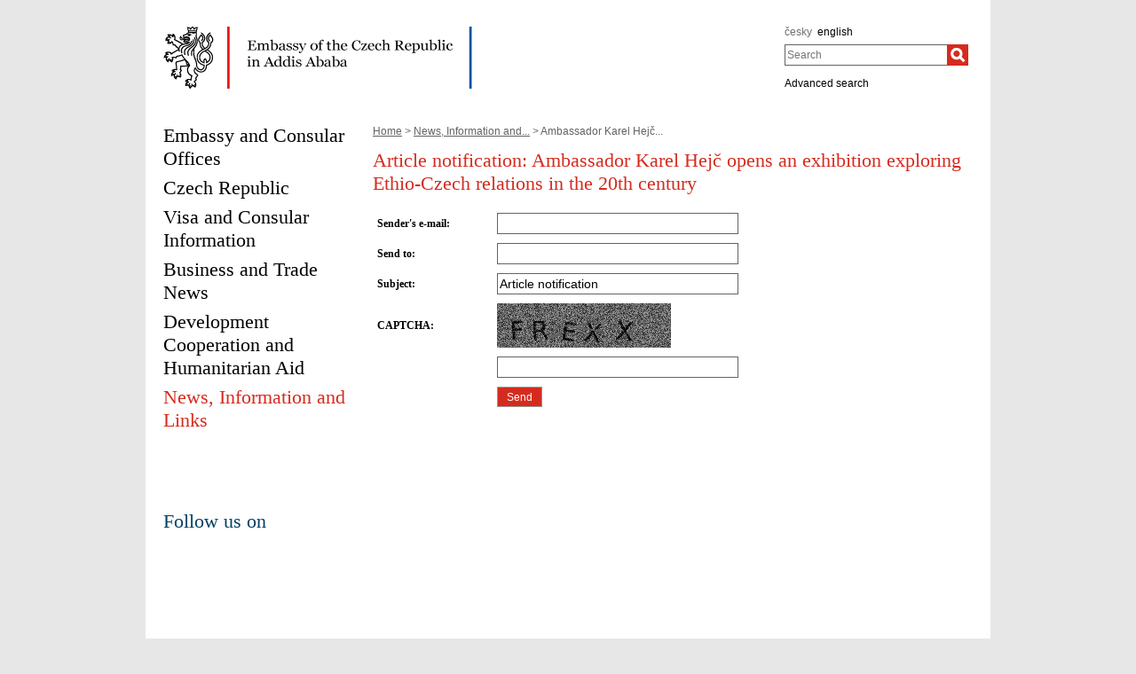

--- FILE ---
content_type: text/html;charset=utf-8
request_url: https://mzv.gov.cz/addisababa/en/news_and_events/ambassador_karel_hejc_opens_an.html?notify=1
body_size: 3769
content:
<!DOCTYPE html PUBLIC "-//W3C//DTD XHTML 1.0 Strict//EN"
	"http://www.w3.org/TR/xhtml1/DTD/xhtml1-strict.dtd">
<!--
main:1629866
primary:201387
lang:en
langRoot:200949
isRtl:false -->
<html xmlns="http://www.w3.org/1999/xhtml" xml:lang="en" lang="en">
<head>

	<meta http-equiv="Content-type" content="text/html; charset=UTF-8" />
	<meta name="google-site-verification" content="HbfWNayKPg8PhQ3W-VPFL39p9bHEYjf6OPt6q1qveGQ" />
<meta property="og:url" content="https://mzv.gov.cz/addisababa/en/news_and_events/ambassador_karel_hejc_opens_an.html" />
		<meta property="og:type" content="article" />
		<meta property="og:title" content="Ambassador Karel Hejč opens an exhibition exploring Ethio-Czech relations in the 20th century" />
		<meta property="og:description" content="On October 1, 2015, the Ambassador of the Czech Republic to Federal Democratic Republic of Ethiopia H.E. Mr. Karel Hejč opened an exhibition" />
<meta property="og:image" content="https://mzv.gov.cz/public/5d/69/3b/1633322_1385932__11217997_952928778114208_9126941536423771875_o.jpg" />

	
	<title>Ambassador Karel Hejč opens an exhibition exploring Ethio-Czech relations in the 20th century | Embassy of the Czech Republic in Addis Ababa</title>
	<link rel="stylesheet" href="https://mzv.gov.cz/static/774-1-MZV/cz/resources/-logic-zastupitelske_urady-shared-resources-print_css.css?_linkv=1442194711387" type="text/css" media="print" />
	<link rel="stylesheet" href="https://mzv.gov.cz/static/774-1-MZV/cz/resources/-logic-zastupitelske_urady-shared-resources-reset_css.css?_linkv=1484918742373" type="text/css" media="screen" />
	<link rel="stylesheet" href="https://mzv.gov.cz/static/774-1-MZV/cz/resources/-logic-zastupitelske_urady-shared-resources-default_css.css?_linkv=1519911734200" type="text/css" media="screen" />
	<link rel="stylesheet" href="https://mzv.gov.cz/static/774-1-MZV/cz/resources/-logic-zastupitelske_urady-shared-resources-screen_css.css?_linkv=1733485312249" type="text/css" media="screen" />
	<link rel="stylesheet" href="https://mzv.gov.cz/static/774-1-MZV/cz/resources/-logic-mzv-resources-algoliasearch_css.css?_linkv=1733413237128" type="text/css" media="screen" />
	<link rel="stylesheet" href="https://mzv.gov.cz/static/774-1-MZV/cz/resources/-logic-mzv-resources-content_slider_css.css?_linkv=1442194711387" type="text/css" media="screen" />
	<!--<link rel="stylesheet" type="text/css" href="https://cdn.jsdelivr.net/npm/instantsearch.js@2.3.0/dist/instantsearch.min.css">
    <link rel="stylesheet" type="text/css" href="https://cdn.jsdelivr.net/npm/instantsearch.js@2.3.0/dist/instantsearch-theme-algolia.min.css">-->
<script type="text/javascript" src="/public/e0/8e/70/468224_348497_contentslider.js"></script>
	<script type="text/javascript" src="/public/39/d6/81/412481_323806_mootools.v1._11.js"></script>
	<script type="text/javascript" src="/public/c4/33/9/219448_348512_rotateSlidCom.js"></script>
	<script type="text/javascript" src="/public/d0/a0/52/223971_1912674_functions.js"></script>
	<script type="text/javascript" src="/public/a3/10/b5/297997_192886_events.js"></script>
	<!--[if IE 6]>
		<script type="text/javascript" src="/public/36/b4/2f/84469_14505_data"></script>
	<![endif]-->
	<!--[if lt IE 7]>
		<script defer type="text/javascript" src="/public/c0/57/ef/219408_18349_pngfix.js"></script>
	<![endif]-->
	
<script type="text/javascript" src="/public/89/e6/5f/455909_3008526_slimboxNew.js"></script>
	<script type="text/javascript" src="/public/c0/e9/f9/312010_1928505_clock.js"></script>
	<link rel="stylesheet" href="https://mzv.gov.cz/static/774-1-MZV/cz/resources/-logic-zastupitelske_urady-shared-resources-slimbox_css.css" type="text/css" media="screen"/>
	<link rel="stylesheet" href="https://mzv.gov.cz/static/774-1-MZV/cz/resources/-logic-mzv-resources-events__css.css" type="text/css" media="screen"/>
	<link rel="shortcut icon" href="/public/8b/aa/9e/495392_591614_favicon.ico" />
<!--[if lt IE 8]>
		<link rel="stylesheet" href="https://mzv.gov.cz/static/774-1-MZV/cz/resources/-logic-zastupitelske_urady-shared-resources-ielt8_css.css" type="text/css"/>
	<![endif]-->

<script type='text/javascript' src='//www.google.com/jsapi'></script>

</head>
<script src="/public/88/59/84/1221237_3244600_jquery.js"></script>
<script>window.jQuery || document.write('<script src="/public/88/59/84/1221237_3244600_jquery.js"><\/script>')</script>
<script>
jQuery.noConflict();
</script>
<script src="/public/34/34/b6/1221235_1931192_tdi_bundle.min_1._7._6.js"></script>


<script type="text/javascript" src="/public/3f/58/a0/2753009_1890150_algoliasearch"></script>
	<script type="text/javascript" src="/public/c4/e/41/2753011_1890157_autocomplete"></script>
	<script type="text/javascript" src="/public/48/2e/14/2753013_1890161_instantsearch"></script>
<body class="alt_design article_view">
<div id="cookie-notification">
	<p>This webpage uses Cookies and JavaScript in order to work properly. We strongly recommend to enable those technologies in yur browser. In case of wrongly displayed content you can request necessary information at e-mail address wwwadmin@mzv.cz</p>
</div><div id="main_container">
	<header id="header_container" >
<div class="logo">
			<h1 id="logo">
<a href="/addisababa/en/index.html" title="Embassy of the Czech Republic in Addis Ababa"><img src="/public/5d/89/e0/687372_588958_addisababa_en.png" alt="Embassy of the Czech Republic in Addis Ababa" /></a>
</h1>
		</div>
<div class="hidden_navigation">
			<a href="#menu_container">Skip to menu</a>,
			<a href="#content">Skip to content</a>
		</div>
		<hr class="hidden"/>
		<div id="tools">
<h2 class="hidden">Language</h2>
<p id="languages">
<a href="/addisababa/cz/index.html" class="noactive" aria-label="česky">
česky</a>&nbsp;
			<span class="hidden">, </span>
<a href="/addisababa/en/index.html" aria-label="english">
english</a>&nbsp;
			<span class="hidden">, </span>
</p>
<hr class="hidden"/><style>
      .algolia-autocomplete {
        width: 30%;
      }
      .algolia-autocomplete .aa-input, .algolia-autocomplete .aa-hint {
        width: 100%;
      }
      .algolia-autocomplete .aa-hint {
        color: #999;
      }
      .algolia-autocomplete .aa-dropdown-menu {
        margin-top:20px;
        width: 100%;
        background-color: #fff;
        border: 1px solid #999;
        box-shadow: 0px 0px 5px 2px #888888;
        overflow:hidden;
      }
      .algolia-autocomplete .aa-dropdown-menu .aa-suggestion {
        cursor: pointer;
        margin: 5px 4px;
        padding:4px;
      }
      .algolia-autocomplete .aa-dropdown-menu .aa-suggestion.aa-cursor {
        background-color: #d1d1d1;
      }
      .algolia-autocomplete .aa-dropdown-menu .aa-suggestion em {
        font-weight: bold;
        font-style: normal;
      }
    </style>
<h2 class="hidden">Search</h2>

<form action="/addisababa/en/index$281064.html?search=true" method="get" id="search-form">
	<div>
		<input type="hidden" name="search" value="true">
		<label for="hledej">Search</label>
		<div>
			<input type="text" class="text" id="hledej" name="text" placeholder="Search"/>
			<input type="submit" class="submit" value="" aria-label="Search"/>	
		</div>
		<a href="/addisababa/en/index.html?search=true">Advanced search</a>
	</div>
</form>

<script>
jQuery(document).ready(function ($) {
	  var client = algoliasearch('U596TMOUN6', '035474b9212c0746ed4b976d0405b230');
      var index = client.initIndex('mzvIndex');
    $('#hledej').autocomplete({ hint: false, appendTo:"#main_container"}, [
        {
          source: $.fn.autocomplete.sources.hits(index, { hitsPerPage: 5, filters:'lang:"en"' }),
          displayKey: 'title',
          templates: {
            suggestion: function(suggestion) {
              return suggestion._highlightResult.title.value;
            }
          }
        }
    ])
    .on("autocomplete:selected", function(){
      $("#search-form").submit();
    });
});
</script><hr class="hidden"/>
		</div>
	</header><div id="content_container">
<div id="content_inner">
<div id="content">

<p id="breadcrumbs">
	<a href="/addisababa/en/index.html">Home</a>&nbsp;&gt;
<a href="/addisababa/en/news_and_events/index.html">News, Information and...</a>&nbsp;&gt;
Ambassador Karel Hejč...</p>

<div class="article">
	<h1>Article notification: Ambassador Karel Hejč opens an exhibition exploring Ethio-Czech relations in the 20th century</h1>
</div>
<form action="/addisababa/en/news_and_events/ambassador_karel_hejc_opens_an$219729.html" method="post"><div>
	<input type="hidden" name="notify" value="1"/>
	<input type="hidden" name="article" value="1629866"/>
	<table>
		<tr>
			<th><label for="mail_subject">Sender's e-mail</label>:</th>
			<td><input type="text" class="text" name="mail_from" id="mail_from" value=""/></td>
		</tr>
		<tr>
			<th><label for="mail_subject">Send to</label>:</th>
			<td><input type="text" class="text" name="mail_to" id="mail_to" value=""/></td>
		</tr>
		<tr>
			<th><label for="mail_subject">Subject</label>:</th>
			<td><input type="text" class="text" name="mail_subject" id="mail_subject" value="Article notification"/></td>
		</tr>
		<tr>
			<th><label for="captchaVerify">CAPTCHA</label>:</th>
			<td><img src="/captcha/captcha_1d684e49049848ca6faefda17860e8d6.jpg" style="max-width: 100%" />
</td>
		</tr>
		<tr>
			<th></th>
			<td><input type="text" class="text" name="captchaVerify" id="captchaVerify" value=""/></td>
		</tr>
		<tr>
			<td>&nbsp;</td>
			<td><input type="submit" class="submit" value="Send"/></td>
		</tr>
	</table>
</div></form>	
	<hr class="hidden"/>
</div>
<div id="menu_container" class="noprint">
	<ul id="menu">
<li >
				<!--test-->
<a href="/addisababa/en/on_the_embassy/index.html" class="" >
<span>Embassy and Consular Offices</span>
</a>
			</li>
<li >
				<!--test-->
<a href="/addisababa/en/on_the_czech_republic_and_ethiopia/index.html" class="" >
<span>Czech Republic</span>
</a>
			</li>
<li >
				<!--test-->
<a href="/addisababa/en/visa_and_consular_information/index.html" class="" >
<span>Visa and Consular Information</span>
</a>
			</li>
<li >
				<!--test-->
<a href="/addisababa/en/business_information/index.html" class="" >
<span>Business and Trade News</span>
</a>
			</li>
<li >
				<!--test-->
<a href="/addisababa/en/development_cooperation_and_humanitarian/index.html" class="" >
<span>Development Cooperation and Humanitarian Aid</span>
</a>
			</li>
<li >
				<!--test-->
<a href="/addisababa/en/news_and_events/index.html" class=" last active" >
<span>News, Information and Links</span>
</a>
			</li>
</ul> 
	<hr class="hidden"/>
</div>



<aside id="left_sidebar" class="noprint">

<div class="box_content" id="calendar">	

</div>		
<div class="box_content" id="social_networks">	
<h2 class="box_title">Follow us on</h2>
</div>		
<div class="box_content last" id="twitterTimeline">	
</div>		
<hr class="hidden"/>
</aside> 
</div>
<div class="reset">&nbsp;</div>
		</div>

<footer id="footer_container">
			<p>
				<a href="http://www.mzv.cz/en">Czech Foreign Ministry</a>
<span class="separator noprint">|</span>
					<a href="/addisababa/en/webmaster.html" class="noprint">
						<span>Webmaster</span>
					</a>
<span class="separator noprint">|</span>
					<a href="/addisababa/en/kontakty.html" class="noprint">
						<span>Contacts</span>
					</a>
<span class="separator noprint">|</span>
					<a href="/addisababa/en/mapa_stranek.html" class="noprint">
						<span>Sitemap</span>
					</a>
<span class="delimiter noprint">|</span>
				<a href="?force_format=mobile" class="full">Mobile version</a>
				<span class="delimiter noprint">|</span>
				<a href="/addisababa/en/rss.html" class="noprint">RSS</a>
			</p>
		</footer>
</div>
<p class="hidden"><a href="http://www.toplist.cz/"><img src="https://toplist.cz/count.asp?id=27521&amp;logo=blank" alt="TOPlist" /></a></p>
<script type="text/javascript">
	document.write(unescape("%3Cscript src='https://ssl.google-analytics.com/ga.js' type='text/javascript'%3E%3C/script%3E"));
	document.write(unescape("%3Cscript src='/public/11/43/10/272247_304713_google_analytics.js' type='text/javascript'%3E%3C/script%3E"));
</script><script type="text/javascript" src="/public/ea/1d/ec/1583403_2841264_cookie_notification.js"></script>
	<script type="text/javascript" src="/public/c1/ae/68/1254117_1199650_carousel.js"></script>
<!-- monitoring
__ETN_.O.K.__
// monitoring -->
</body>
<!-- main:1629866 primary:201387 -->
</html>
